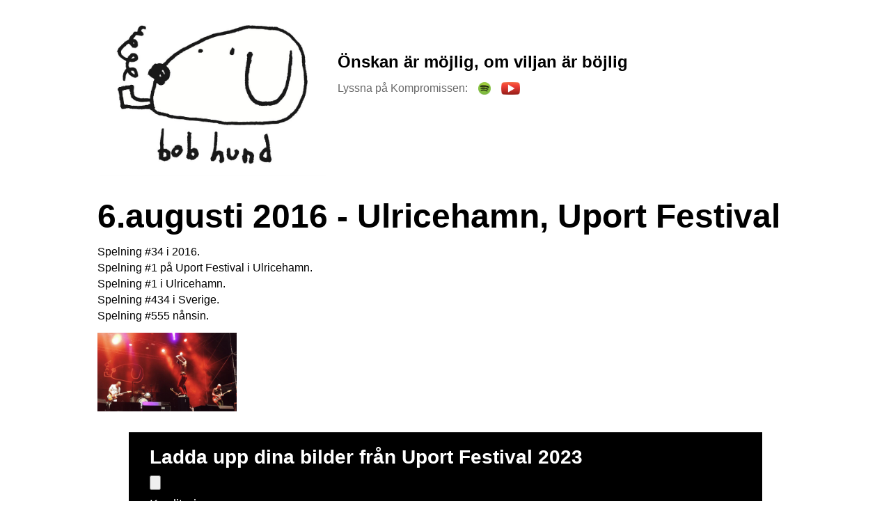

--- FILE ---
content_type: text/html; charset=utf-8
request_url: https://www.bobhund.se/spelningar/551/Ulricehamn/UportFestival
body_size: 1408
content:
<!html><head><meta charset='utf-8'><meta http-equiv='Content-Type' content='text/html;charset=utf-8' /><meta name='viewport' content='width=device-width, initial-scale=1'><link href='https://fonts.googleapis.com/css?family=Mouse+Memoirs&subset=latin,latin-ext' rel='stylesheet' type='text/css'><link rel="stylesheet" type="text/css" href="/css/1.css?v=12" /><script>
    (function(h,o,t,j,a,r){
        h.hj=h.hj||function(){(h.hj.q=h.hj.q||[]).push(arguments)};
        h._hjSettings={hjid:66392,hjsv:5};
        a=o.getElementsByTagName('head')[0];
        r=o.createElement('script');r.async=1;
        r.src=t+h._hjSettings.hjid+j+h._hjSettings.hjsv;
        a.appendChild(r);
    })(window,document,'//static.hotjar.com/c/hotjar-','.js?sv=');
</script></head><body><div id='bobhund'><div style='overflow: hidden;'><div id='logo'><a href='https://www.bobhund.se/'><img src='https://www.bobhund.se/promo/logo.jpg' /></a></div><div id='citat'><div class='info'><h3>Önskan är möjlig, om viljan är böjlig</h3><div class='links'><p class='title'>Lyssna på Kompromissen:</p><a href='http://open.spotify.com/track/6he1g9U0z1kol0GPSXsFQJ' target='_blank'><img src='/img/spotify.png' /></a><a href='http://www.youtube.com/watch?v=pO1Ud8yIKm0' target='_blank'><img src='/img/youtube.png' /></a></div></div></div></div><title>bob hund - officiell sida</title><style>.numbers p { font-size: 16px; margin-bottom: 5px; } .fotoalbum img { width: 200px; margin-right: 10px; margin-bottom: 10px; }</style><div style='overflow: hidden;'><h1 class='spelning_h1' style='margin-bottom: 15px;'>6.augusti 2016 - Ulricehamn, Uport Festival</h1><p></p><div class='numbers' style='margin-bottom: 15px;'><p>Spelning #34 i 2016.</p><p>Spelning #1 på Uport Festival i Ulricehamn.</p><p>Spelning #1 i Ulricehamn.</p><p>Spelning #434 i Sverige.</p><p>Spelning #555 nånsin.</p></div><div class='fotoalbum'><a href='/fotoalbumet/1585.jpg'><img src='/fotoalbumet/1585.jpg' alt='Foto: Magnus' /></a></div><form action='/upload' method='post' enctype='multipart/form-data' accept-charset='utf-8' id='uploadform' style='width: 85%; margin: 20px auto; background-color: #000; color: #fff; padding: 20px 30px;'><h3 style='margin-bottom: 10px;'>Ladda upp dina bilder från Uport Festival 2023</h3><input type='hidden' name='gigid' value='551' /><input type='file' name='fil1' id='fil1' accept='image/*' style='margin-bottom: 10px;' /><br><p style='font-size: 18px; margin-bottom: 10px;'>Kreditering</p><input type='text' name='navn' id='navn' style='margin-bottom: 10px; width: 100%; font-size: 18px; padding: 5px 10px;' placeholder='Anonym'  /><br><input type='submit' id='fotoupload' value='En bro, en sko...' style='background-color: lightgreen; border: 1px solid #000; text-align: center; width: 100%; font-size: 18px; padding: 5px 10px;' /></form></div></div>
<script>
  (function(i,s,o,g,r,a,m){i['GoogleAnalyticsObject']=r;i[r]=i[r]||function(){
  (i[r].q=i[r].q||[]).push(arguments)},i[r].l=1*new Date();a=s.createElement(o),
  m=s.getElementsByTagName(o)[0];a.async=1;a.src=g;m.parentNode.insertBefore(a,m)
  })(window,document,'script','//www.google-analytics.com/analytics.js','ga');
  ga('create', 'UA-42453595-1', 'bobhund.se');
  ga('send', 'pageview');
</script></body>
</html>

--- FILE ---
content_type: text/css
request_url: https://www.bobhund.se/css/1.css?v=12
body_size: 866
content:
html, body, p, div, h1, h2, h3 {
	margin: 0;
	padding: 0;
}

body, input, select, textarea {
	font-family: Helvetica, Georgia;
}

body {
	background: #fff;
	font-size: 24px;
}

a {
	color: #000;
}

#bobhund {
	margin: 0 auto 100px;
	max-width: 1000px;
	padding: 15px;
	overflow: hidden;
}

#logo {
	text-align: center;
	overflow: hidden;
	width: 33%;
	float: left;
	margin-bottom: 30px;
}

#logo img {
	max-width: 325px;
	width: 100%;
}






#citat {
	text-align: left;
	overflow: hidden;
	width: 67%;
	float: left;
}

#citat .info {
	padding: 15px;
	margin-top: 45px;
}

#citat h3 {
	font-size: 24px;
	margin-bottom: 15px;
}

#citat .links {
	float: left;
	overflow: hidden;
}

#citat .title {
	color: #696969;
	font-size: 16px;
	float: left;
}

#citat img {
	float: left;
	height: 18px;
	margin-left: 15px;
}


#nyhet {
	float: left;
	width: 100%;
	margin-bottom: 50px;
}




#kontakt {
	width: 50%;
	overflow: hidden;
	float: left;
}

#kontakt .mann {
	float:left;
	width: 50%;
}

#kontakt .title {
	font-size: 22px;
	font-weight: bold;
}

#kontakt .name {
	font-size: 20px;
	margin: 5px 0;
}

#kontakt .company, #kontakt .company a {
	color: #000000;
    font-size: 16px;
    margin: 3px 0 10px;
}

.email {
	font-size: 16px;
	margin-bottom: 10px;
}

#kontakt .phone {
	font-size: 16px;
	margin-bottom: 10px;
}

#kontakt .grey {
	color: #696969;
}

#kontakt .sendmail {
	float: left;
	margin-top: 20px;
	width: 100%;
}

#kontakt .mailfrom {
	width: 100%;
	font-size: 20px;
	text-align: center;
	padding: 10px 20px;
}

#kontakt .mailbody {
	width: 100%;
	font-size: 20px;
	height: 200px;
	padding: 10px 10px;
}

#kontakt .valg {
	margin-bottom: 10px;
}

#kontakt .mailknapp {
	font-size: 20px;
	width: 150px;
	border: 1px solid #000;
	margin-left: 50px;
	margin-top: 10px;
	padding: 5px;
	cursor: pointer;
}

#kontakt .leadtext {
	font-size: 14px;
	color: #696969;
	margin: 12px 0 3px;
}

#kontakt .mailtakk {
	margin: 20px 0 0;
	font-size: 18px;
}



#shop {
	float: left;
	width: 40%;
	margin-right: 5%;
}

#shop p a {
	text-decoration: none;
	color: #000;
	font-size: 18px;
}

#shop .shopimage {
	display: block;
	text-align: center;
}

#shop img {
	margin-top: 15px;
	width: 80%;
}


.gigs {
	overflow: hidden;
	width: 450px;
}

.gigs h2 {
	margin-bottom: 10px;
}

.gig {
	margin-bottom: 5px;
	overflow: hidden;
}

.dato {
	display: inline-block; width: 85px; text-align: right; margin-right: 10px;
}

.sted {
	display: inline-block; text-align: left;
}

.tix {
	font-size: 16px; margin-left: 15px; text-decoration: none;
}

.tix a {
	text-decoration: none;
}


.spelning {
	overflow: hidden;
	margin-bottom: 10px;
}

.spelning_dato {
	display: inline-block; width: 95px; margin-right: 20px; text-align: right;
}

.spelning_klubb {
	display: inline-block;
}

.spelning_tix {
	margin-left: 20px; display: inline-block; font-size: 14px;
}

.spelning_info {
	margin-left: 20px; display: inline-block; font-size: 12px; color: #696969;
}

.spelning_aar {
	margin-left: 15px; margin-top: 50px; margin-bottom: 10px;
}



@media (max-width: 800px) {
	#citat .info {
		margin-top: 15px;
	}
	
	.spelning {
		font-size: 20px;
	}
	
	.spelning_dato {
		width: 70px;
		margin-right: 15px;
	}
	
	.spelning_aar {
		margin-left: 25px;
		font-size: 32px;
	}
	
	.spelning_h1 {
		font-size: 40px;
		margin-left: 40px;
	}
}

@media (max-width: 650px) {
	.spelning {
		font-size: 16px;
	}
	
	.spelning_dato {
		width: 50px;
	}
	
	.spelning_aar {
		margin-left: 0;
		font-size: 24px;
	}
	
	.spelning_h1 {
		font-size: 30px;
		margin-left: 30px;
	}
}

@media (max-width: 550px) {
	#citat {
		display: none;
	}
	
	#logo {
		width: 100%;
	}
	
	.spelning_h1 {
		font-size: 30px;
		margin-left: 0;
		text-align: center;
	}
}

@media (max-width: 500px) {
	.spelning {
		font-size: 12px;
	}
	
	.spelning_dato {
		width: 35px;
		margin-right: 5px;
	}
	
	.spelning_aar {
		margin-left: 0;
		font-size: 20px;
	}
	
	.spelning_h1 {
		font-size: 24px;
	}
}